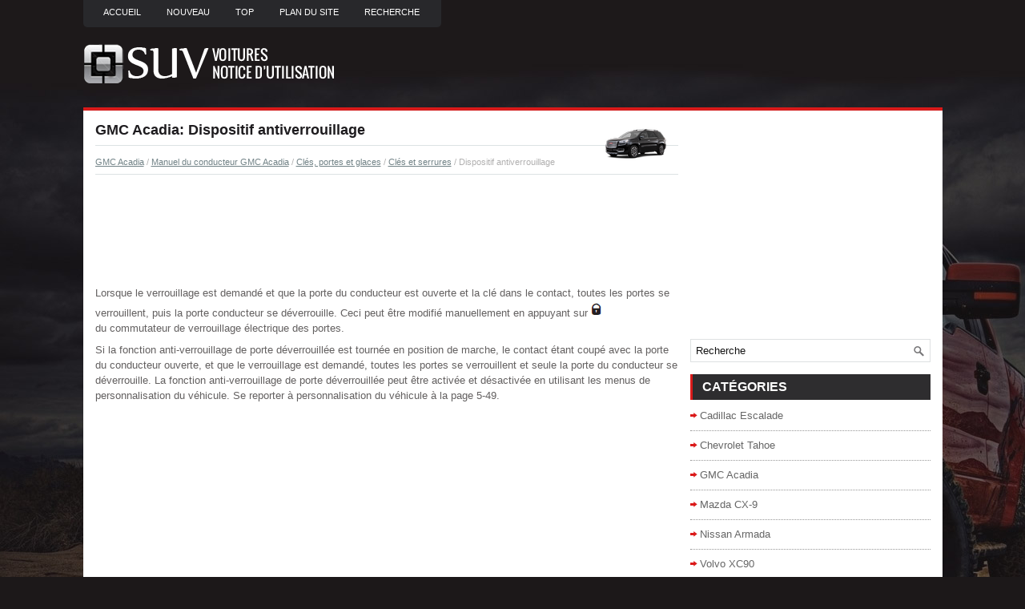

--- FILE ---
content_type: text/html; charset=UTF-8
request_url: https://www.gsuvfr.com/dispositif_antiverrouillage-2736.html
body_size: 3668
content:
<!DOCTYPE html PUBLIC "-//W3C//DTD XHTML 1.0 Transitional//EN" "http://www.w3.org/TR/xhtml1/DTD/xhtml1-transitional.dtd">
<html xmlns="http://www.w3.org/1999/xhtml" lang="en-US">

<head profile="http://gmpg.org/xfn/11">
<meta http-equiv="Content-Type" content="text/html; charset=utf-8">
<meta name="viewport" content="width=device-width, initial-scale=1.0">
<title>GMC Acadia: Dispositif antiverrouillage - Cl&eacute;s et serrures - Cl&eacute;s, portes et glaces - Manuel du conducteur GMC Acadia</title>
<link rel="stylesheet" href="style.css" type="text/css">
<link rel="shortcut icon" href="favicon.ico" type="image/x-icon">
<link href="media-queries.css" rel="stylesheet" type="text/css">
</head>

<script data-ad-client="ca-pub-3862022578288106" async src="https://pagead2.googlesyndication.com/pagead/js/adsbygoogle.js"></script>

<body>

<div class="grvoi_global">
	<div class="grvoi_upmenus">
		<ul>
			<li><a href="/">Accueil</a></li>
			<li><a href="/new.html">Nouveau</a></li>
			<li><a href="/top.html">Top</a></li>
			<li><a href="/sitemap.html"><nobr>Plan du site</nobr></a></li>
			<li><a href="/search.php">Recherche</a></li>
		</ul>
	</div>
	<div class="grvoi_logos">
		<a href="/">
		<img src="images/logo.png" alt="grands SUV Notice d'utilisation voiture" title="grands SUV Notice d'utilisation voiture"></a>
	</div>
	<div class="grvoi_menuline">
	</div>
	<div class="grvoi_target">
		<div class="grvoi_blfirst">
			<h1><img src="images/pages/small/6.png" alt="GMC Acadia: Dispositif antiverrouillage - Cl&eacute;s et serrures - Cl&eacute;s, portes et glaces - Manuel du conducteur GMC Acadia" border="0" width="100" align=right style="margin: 0px 3px 0 3px">GMC Acadia: Dispositif antiverrouillage</h1>
			<div class="grvoi_path">
				<div style="font-size:11px; text-decoration:none; margin-top:5px;"><a href="gmc_acadia-6.html">GMC Acadia</a> / <a href="manuel_du_conducteur_gmc_acadia-2674.html">Manuel du conducteur GMC Acadia</a> / <a href="cl_eacute_s_portes_et_glaces-2726.html">Cl&eacute;s, portes et glaces</a> / <a href="cl_eacute_s_et_serrures-2727.html">Cl&eacute;s et serrures</a> /  Dispositif antiverrouillage</div></div>
			<script async src="https://pagead2.googlesyndication.com/pagead/js/adsbygoogle.js"></script>
<!-- gsuvfr.com top 120 adaptive -->
<ins class="adsbygoogle"
     style="display:block;height:120px;"
     data-ad-client="ca-pub-3862022578288106"
     data-ad-slot="2330775367"></ins>
<script>
     (adsbygoogle = window.adsbygoogle || []).push({});
</script>
			<p><p>Lorsque le verrouillage est demand&eacute;
et que la porte du conducteur est
ouverte et la cl&eacute; dans le contact,
toutes les portes se verrouillent,
puis la porte conducteur se
d&eacute;verrouille. Ceci peut &ecirc;tre modifi&eacute;
manuellement en appuyant sur <img border="0" src="images/books/2674/2/1.htm23.gif"> 
<br>du commutateur de verrouillage
&eacute;lectrique des portes.</p>
<p>
Si la fonction anti-verrouillage de
porte d&eacute;verrouill&eacute;e est tourn&eacute;e en
position de marche, le contact &eacute;tant
coup&eacute; avec la porte du conducteur
ouverte, et que le verrouillage est
demand&eacute;, toutes les portes se
verrouillent et seule la porte du
conducteur se d&eacute;verrouille. La
fonction anti-verrouillage de porte
d&eacute;verrouill&eacute;e peut &ecirc;tre activ&eacute;e et
d&eacute;sactiv&eacute;e en utilisant les menus de
personnalisation du v&eacute;hicule. Se
reporter &agrave; personnalisation du
v&eacute;hicule &agrave; la page 5-49.</p><ul></ul></table></ul><div style="clear:both"></div><div align="center"><script async src="https://pagead2.googlesyndication.com/pagead/js/adsbygoogle.js"></script>
<!-- gsuvfr.com bot adaptive -->
<ins class="adsbygoogle"
     style="display:block"
     data-ad-client="ca-pub-3862022578288106"
     data-ad-slot="2486332810"
     data-ad-format="auto"
     data-full-width-responsive="true"></ins>
<script>
     (adsbygoogle = window.adsbygoogle || []).push({});
</script></div>
<div style="width: 45%; margin:5px; float:left">
<h5 style="margin:5px 0"><a href="verrouillage_central-2735.html" style="text-decoration:none"><img src="images/previus.gif" alt="" border="0" style="float:left; margin-right:3px;"><span>Verrouillage central</span></a></h5>
   Les portes sont verrouill&eacute;es
automatiquement quand elles sont
toutes ferm&eacute;es, que le contact est
mis et que le levier de s&eacute;lection de
rapport est plac&eacute; en dehors de la ...
   </p></div>
<div style="width: 45%; margin:5px; float:left">
<h5 style="margin:5px 0"><a href="serrures_de_s_eacute_curit_eacute_-2737.html" style="text-decoration:none"><img src="images/next.gif" alt="" border="0" style="float:right; margin-left:3px;"><span>Serrures de s&eacute;curit&eacute;</span></a></h5>
   Attention
Tirer sur la poign&eacute;e de porte
int&eacute;rieure alors que les dispositifs
de verrouillage de portes arri&egrave;re
sont engag&eacute;s risque
d'endommager votre v&eacute;hicule.  ...
   </p></div>
<div style="clear:both"></div><div style="margin-top:0px;">
   <h5 style="margin:5px 0">Autres materiaux:</h5><p><a href="commande_d_essuie_glace_et_de_lave_glace_de_lunette_arri_egrave_re-1950.html"><span>Commande d'essuie-glace et de lave-glace de
lunette arri&egrave;re</span></a><br>
   


La commande d'essuie-glace et de lave-glace de
lunette arri&egrave;re ne fonctionne que lorsque le
contact est &eacute;tabli.

Tournez la commande dans le sens des aiguilles
d'une montre, &agrave; partir de la position off (hors
fonction), pour actionner l'essuie-glace.

	Intermittent  ...
   </p><p><a href="fonctionnement_du_syst_egrave_me_de_t_eacute_l_eacute_d_eacute_verrouillage_acc_egrave_s_avec_cl_eacute_-74.html"><span>Fonctionnement du syst&egrave;me de t&eacute;l&eacute;d&eacute;verrouillage (acc&egrave;s avec cl&eacute;)</span></a><br>
   Les fonctions de l'&eacute;metteur de
t&eacute;l&eacute;d&eacute;verrouillage (rke) peuvent
fonctionner jusqu'&agrave; une distance de
60 m (197 pi) du v&eacute;hicule.

D'autres circonstances peuvent
affecter le fonctionnement de
l'&eacute;metteur, voir syst&egrave;me de
t&eacute;l&eacute;d ...
   </p><p><a href="carburant-2957.html"><span>Carburant</span></a><br>
   Utiliser le carburant qui convient est
une partie importante de l'entretien
correct de ce v&eacute;hicule. Aux
&eacute;tats-unis et au canada, pour vous
aider &agrave; garder le moteur propre et
pr&eacute;server ses performances, nous
vous recommandons d'utiliser les
essences top tier deterge ...
   </p></div>
<script>
// <!--
document.write('<iframe src="counter.php?id=2736" width=0 height=0 marginwidth=0 marginheight=0 scrolling=no frameborder=0></iframe>');
// -->

</script>
</p>
		</div>
		<div class="grvoi_blsecond">
			<div align="center" style="margin:5px 0 15px 0">
				<script async src="https://pagead2.googlesyndication.com/pagead/js/adsbygoogle.js"></script>
<!-- gsuvfr.com side 300x250 -->
<ins class="adsbygoogle"
     style="display:inline-block;width:300px;height:250px"
     data-ad-client="ca-pub-3862022578288106"
     data-ad-slot="6608931729"></ins>
<script>
     (adsbygoogle = window.adsbygoogle || []).push({});
</script></div>
			<div id="search" title="Type and hit enter">
					<form method="get" id="searchform" action="/search.php">
						<input value="Recherche" name="q" id="s" onblur="if (this.value == '')  {this.value = 'Recherche';}" onfocus="if (this.value == 'Recherche') {this.value = '';}" type="text">
						<input type="hidden" name="cx" value="c284800d99aed6ea8" />
				    	<input type="hidden" name="cof" value="FORID:11" />
				    	<input type="hidden" name="ie" value="UTF-8" />
				    	<input src="/images/search.png" style="border:0pt none; vertical-align: top; float:right" type="image">
					</form>
			</div>
			<h2>Catégories</h2>
			<ul>
				<li><a href="/cadillac_escalade-7.html">Cadillac Escalade</a></li>
				<li><a href="/chevrolet_tahoe-9.html">Chevrolet Tahoe</a></li>
				<li><a href="/gmc_acadia-6.html">GMC Acadia</a></li>
				<li><a href="/mazda_cx_9-3.html">Mazda CX-9</a></li>
				<li><a href="/nissan_armada-1.html">Nissan Armada</a></li>
				<li><a href="/volvo_xc90-2.html">Volvo XC90</a></li>
				<li><a href="https://nissanleaf.frmans.com/nissan_leaf_ze1_2018_year_manuel_du_conducteur-426.html">Nissan Leaf (ZE1)</a></li>
				<li><a href="https://fr.vw-id3.com/volkswagen_id_3_e11_e12_2019_notice_dv_utilisation-1.html">olkswagen ID.3 Notice d’Utilisation</a></li>
				<li><a href="https://fr.vwid4.autos/">Volkswagen ID.4</a></li>
				<li><a href="https://fr.mytoyo.com/">Toyota Prius</a></li>
			</ul>
			<div align="center" style="margin:15px 0">
				<!--LiveInternet counter--><script type="text/javascript"><!--
document.write("<a href='https://www.liveinternet.ru/click' "+
"target=_blank><img class='counter' src='//counter.yadro.ru/hit?t11.1;r"+
escape(document.referrer)+((typeof(screen)=="undefined")?"":
";s"+screen.width+"*"+screen.height+"*"+(screen.colorDepth?
screen.colorDepth:screen.pixelDepth))+";u"+escape(document.URL)+
";h"+escape(document.title.substring(0,80))+";"+Math.random()+
"' alt='' title='LiveInternet: �������� ����� ���������� �� 24"+
" ����, ����������� �� 24 ���� � �� �������' "+
"border=0 width=88 height=31><\/a>")//--></script><!--/LiveInternet-->
<br>
<!--LiveInternet counter--><img id="licnt198E" width="0" height="0" style="border:0"
title=""
src="[data-uri]"
alt=""/><script>(function(d,s){d.getElementById("licnt198E").src=
"https://counter.yadro.ru/hit;frclassall?t20.1;r"+escape(d.referrer)+
((typeof(s)=="undefined")?"":";s"+s.width+"*"+s.height+"*"+
(s.colorDepth?s.colorDepth:s.pixelDepth))+";u"+escape(d.URL)+
";h"+escape(d.title.substring(0,150))+";"+Math.random()})
(document,screen)</script><!--/LiveInternet--></div>
		</div>
		<div style="clear:both">
		</div>
	</div>
	<div class="grvoi_lastblock">
		© 2014-2026 Droit d&#39;auteur www.gsuvfr.com 0.0051</div>
</div>

</body>

</html>


--- FILE ---
content_type: text/html; charset=utf-8
request_url: https://www.google.com/recaptcha/api2/aframe
body_size: 267
content:
<!DOCTYPE HTML><html><head><meta http-equiv="content-type" content="text/html; charset=UTF-8"></head><body><script nonce="HbMUeTAwpvbkKSe4UeAg4A">/** Anti-fraud and anti-abuse applications only. See google.com/recaptcha */ try{var clients={'sodar':'https://pagead2.googlesyndication.com/pagead/sodar?'};window.addEventListener("message",function(a){try{if(a.source===window.parent){var b=JSON.parse(a.data);var c=clients[b['id']];if(c){var d=document.createElement('img');d.src=c+b['params']+'&rc='+(localStorage.getItem("rc::a")?sessionStorage.getItem("rc::b"):"");window.document.body.appendChild(d);sessionStorage.setItem("rc::e",parseInt(sessionStorage.getItem("rc::e")||0)+1);localStorage.setItem("rc::h",'1768643816597');}}}catch(b){}});window.parent.postMessage("_grecaptcha_ready", "*");}catch(b){}</script></body></html>